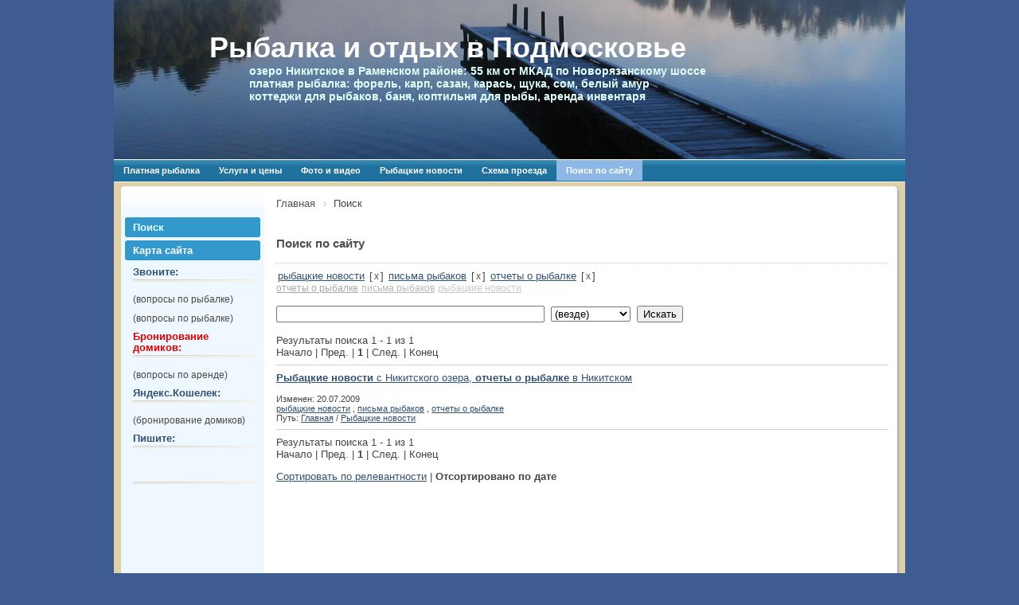

--- FILE ---
content_type: text/html; charset=windows-1251
request_url: https://fishhouse-delta.ru/search/index.php?q=&where=&tags=%F0%FB%E1%E0%F6%EA%E8%E5+%ED%EE%E2%EE%F1%F2%E8%2C%EF%E8%F1%FC%EC%E0+%F0%FB%E1%E0%EA%EE%E2%2C%EE%F2%F7%E5%F2%FB+%EE+%F0%FB%E1%E0%EB%EA%E5&how=d
body_size: 4131
content:
<html>
<head>
<meta http-equiv="Content-Type" content="text/html; charset=windows-1251" />
<meta name="robots" content="index, follow" />
<meta name="keywords" content="поиск по сайту" />
<meta name="description" content="поиск по сайту о платной рыбалке в никитском" />
<link href="/bitrix/cache/css/s1/nikitskoe2/page_64df10502205ce5f7155ac9035a0a4b0/page_64df10502205ce5f7155ac9035a0a4b0.css?1588276767542" type="text/css" rel="stylesheet" />
<link href="/bitrix/cache/css/s1/nikitskoe2/template_e792c8f00a7b7f0242fa5a10bee37333/template_e792c8f00a7b7f0242fa5a10bee37333.css?158833601919841" type="text/css" data-template-style="true" rel="stylesheet" />
<script type="text/javascript"  src="/bitrix/cache/js/s1/nikitskoe2/template_c09c9f2135d551bf5323a0ec017b6911/template_c09c9f2135d551bf5323a0ec017b6911.js?1588276644830"></script>
<script type="text/javascript">var _ba = _ba || []; _ba.push(["aid", "3d61b11628dc571ee6794012d18fa02d"]); _ba.push(["host", "nikitskoe-fishing.ru"]); (function() {var ba = document.createElement("script"); ba.type = "text/javascript"; ba.async = true;ba.src = (document.location.protocol == "https:" ? "https://" : "http://") + "bitrix.info/ba.js";var s = document.getElementsByTagName("script")[0];s.parentNode.insertBefore(ba, s);})();</script>


<title>Поиск по сайту</title>
<!--[if IE]>
<link href="/bitrix/templates/nikitskoe2/style_ie.css" rel="stylesheet" type="text/css" />
<![endif]-->
</head>

<body>



<div id="container">

<div id="header">
	<div id="header_text">
		<noindex> 
  <h1>Рыбалка и отдых в Подмосковье</h1>
 </noindex> <span>озеро Никитское в Раменском районе: 55 км от МКАД по Новорязанскому шоссе</span> 
<br />
 <span>платная рыбалка: форель, карп, сазан, карась, щука, сом, белый амур</span> 
<br />
 <span>коттеджи для рыбаков, баня, коптильня для рыбы, аренда инвентаря</span>	</div>

	<div id="company_logo"></div>

	<div id="search">
		&nbsp;
			</div>

	<div id="menu">
	
<ul id="horizontal-multilevel-menu">


	
	
		
							<li><a href="/index.php" class="root-item">Платная рыбалка</a></li>
			
		
	
	

	
	
		
							<li><a href="/services/" class="root-item">Услуги и цены</a></li>
			
		
	
	

	
	
					<li><a href="/gallery/" class="root-item">Фото и видео</a>
				<ul>
		
	
	

	
	
		
							<li><a href="/gallery/video.php">Видеотека</a></li>
			
		
	
	

	
	
		
							<li><a href="/gallery/index.php?SECTION_ID=90">Рыбацкий улов  в Никитском</a></li>
			
		
	
	

	
	
		
							<li><a href="/gallery/index.php?SECTION_ID=91">Никитское озеро (зарыбление проводится каждую неделю по четвергам)</a></li>
			
		
	
	

	
	
		
							<li><a href="/gallery/index.php?SECTION_ID=92">Ночлег и отдых  в Никитском</a></li>
			
		
	
	

			</ul></li>	
	
					<li><a href="/news/" class="root-item">Рыбацкие новости</a>
				<ul>
		
	
	

	
	
		
							<li><a href="/news/index.php">Все новости</a></li>
			
		
	
	

	
	
		
							<li><a href="/news/index.php?SECTION_ID=94">Зарыбление</a></li>
			
		
	
	

	
	
		
							<li><a href="/news/index.php?SECTION_ID=95">Нам пишут</a></li>
			
		
	
	

	
	
		
							<li><a href="/news/index.php?SECTION_ID=93">Рыбалка в Подмосковье</a></li>
			
		
	
	

			</ul></li>	
	
		
							<li><a href="/contacts/" class="root-item">Схема проезда</a></li>
			
		
	
	

	
	
					<li><a href="/search/" class="root-item-selected">Поиск по сайту</a>
				<ul>
		
	
	

	
	
		
							<li class="item-selected"><a href="/search/index.php">Поиск</a></li>
			
		
	
	

	
	
		
							<li><a href="/search/map.php">Карта сайта</a></li>
			
		
	
	

	</ul></li>
</ul>
<div class="menu-clear-left"></div>
	</div>
</div>

<table id="content" cellpadding="0" cellspacing="0">
	<tr>
		<td rowspan="4" width="9" class="table-border-color"><div style="width:9px"></div></td>
		<td width="4" valign="top"><img src="/bitrix/templates/nikitskoe2/images/left_top_corner.gif" width="4" height="4" border="0" alt="" /></td>
		<td align="right"><img src="/bitrix/templates/nikitskoe2/images/right_top_corner.gif" width="7" height="5" border="0" alt="" /></td>
		<td rowspan="4" width="7" class="table-border-color"><div style="width:7px"></div></td>
	</tr>
	<tr>
		<td class="left-column">


		
<div class="left-menu">

			<div class="bl"><div class="br"><div class="tl"><div class="tr"><a href="/search/index.php" class="selected">Поиск</a></div></div></div></div>
		
			<div class="bl"><div class="br"><div class="tl"><div class="tr"><a href="/search/map.php">Карта сайта</a></div></div></div></div>
		

</div>
<div class="information-block">
	<div class="information-block-head">Звоните:</div>
	<div class="information-block-body">
		<strong></strong><br />
		(вопросы по рыбалке)<br />
		<strong></strong><br />
		(вопросы по рыбалке)		
	</div>
</div>
<div class="information-block">
	<div class="information-block-head" style="color:#dd0000">Бронирование домиков:</div>
	<div class="information-block-body">
		<strong></strong><br />
		(вопросы по аренде)
	</div>
</div>
<div class="information-block">
	<div class="information-block-head">Яндекс.Кошелек:</div>
	<div class="information-block-body">
		<strong></strong><br />
		(бронирование домиков)
	</div>
</div>
<div class="information-block">
  				<div class="information-block-head">Пишите:</div>
      				<div class="information-block-body">
  						<a href="/cdn-cgi/l/email-protection#e9"></a><br />
					</div>
</div>



<div class="information-block">
  	<div class="information-block-head">&nbsp;</div>
	<div class="information-block-body" style="margin-left:33px;">
		<noindex>
		<!--LiveInternet counter--><script data-cfasync="false" src="/cdn-cgi/scripts/5c5dd728/cloudflare-static/email-decode.min.js"></script><script type="text/javascript"><!--
document.write("<a href='http://www.liveinternet.ru/click' "+
"target=_blank><img src='http://counter.yadro.ru/hit?t27.16;r"+
escape(document.referrer)+((typeof(screen)=="undefined")?"":
";s"+screen.width+"*"+screen.height+"*"+(screen.colorDepth?
screen.colorDepth:screen.pixelDepth))+";u"+escape(document.URL)+
";"+Math.random()+
"' alt='' title='LiveInternet: показано количество просмотров и"+
" посетителей' "+
"border='0' width='88' height='120'><\/a>")
//--></script><!--/LiveInternet-->
	<br /><br />
<!-- Yandex.Metrika informer -->
<a href="https://metrika.yandex.ru/stat/?id=30021989&amp;from=informer"
target="_blank" rel="nofollow"><img src="//bs.yandex.ru/informer/30021989/3_1_FFFFFFFF_EFEFEFFF_0_pageviews"
style="width:88px; height:31px; border:0;" alt="Яндекс.Метрика" title="Яндекс.Метрика: данные за сегодня (просмотры, визиты и уникальные посетители)" onclick="try{Ya.Metrika.informer({i:this,id:30021989,lang:'ru'});return false}catch(e){}"/></a>
<!-- /Yandex.Metrika informer -->

<!-- Yandex.Metrika counter -->
<script type="text/javascript">
(function (d, w, c) {
    (w[c] = w[c] || []).push(function() {
        try {
            w.yaCounter30021989 = new Ya.Metrika({id:30021989,
                    webvisor:true,
                    clickmap:true,
                    trackLinks:true,
                    accurateTrackBounce:true});
        } catch(e) { }
    });

    var n = d.getElementsByTagName("script")[0],
        s = d.createElement("script"),
        f = function () { n.parentNode.insertBefore(s, n); };
    s.type = "text/javascript";
    s.async = true;
    s.src = (d.location.protocol == "https:" ? "https:" : "http:") + "//mc.yandex.ru/metrika/watch.js";

    if (w.opera == "[object Opera]") {
        d.addEventListener("DOMContentLoaded", f, false);
    } else { f(); }
})(document, window, "yandex_metrika_callbacks");
</script>
<noscript><div><img src="//mc.yandex.ru/watch/30021989" style="position:absolute; left:-9999px;" alt="" /></div></noscript>
<!-- /Yandex.Metrika counter -->
		</noindex>
	</div>
</div>


			</td>
		<td class="main-column">



			<div id="navigation"><link href="/bitrix/css/main/font-awesome.css?146364814928777" type="text/css" rel="stylesheet" />
<div class="bx-breadcrumb" itemprop="http://schema.org/breadcrumb" itemscope itemtype="http://schema.org/BreadcrumbList">
			<div class="bx-breadcrumb-item" id="bx_breadcrumb_0" itemprop="itemListElement" itemscope itemtype="http://schema.org/ListItem">
				
				<a href="/" title="Главная" itemprop="url">
					<span itemprop="name">Главная</span>
				</a>
				<meta itemprop="position" content="1" />
			</div>
			<div class="bx-breadcrumb-item" itemprop="itemListElement" itemscope itemtype="http://schema.org/ListItem">
				<i class="fa fa-angle-right"></i>
				<span itemprop="name">Поиск</span>
				<meta itemprop="position" content="2" />
			</div><div style="clear:both"></div></div></div>
			<h1>Поиск по сайту</h1><noindex>
	<div class="search-tags-chain"  style='width:100%;'><a href="/search/index.php?tags=%F0%FB%E1%E0%F6%EA%E8%E5+%ED%EE%E2%EE%F1%F2%E8&q=&where=&how=d" rel="nofollow">рыбацкие новости</a> [<a href="/search/index.php?tags=%EF%E8%F1%FC%EC%E0+%F0%FB%E1%E0%EA%EE%E2%2C%EE%F2%F7%E5%F2%FB+%EE+%F0%FB%E1%E0%EB%EA%E5&q=&where=&how=d" class="search-tags-link" rel="nofollow">x</a>]  <a href="/search/index.php?tags=%F0%FB%E1%E0%F6%EA%E8%E5+%ED%EE%E2%EE%F1%F2%E8%2C%EF%E8%F1%FC%EC%E0+%F0%FB%E1%E0%EA%EE%E2&q=&where=&how=d" rel="nofollow">письма рыбаков</a> [<a href="/search/index.php?tags=%F0%FB%E1%E0%F6%EA%E8%E5+%ED%EE%E2%EE%F1%F2%E8%2C%EE%F2%F7%E5%F2%FB+%EE+%F0%FB%E1%E0%EB%EA%E5&q=&where=&how=d" class="search-tags-link" rel="nofollow">x</a>]  <a href="/search/index.php?tags=%F0%FB%E1%E0%F6%EA%E8%E5+%ED%EE%E2%EE%F1%F2%E8%2C%EF%E8%F1%FC%EC%E0+%F0%FB%E1%E0%EA%EE%E2%2C%EE%F2%F7%E5%F2%FB+%EE+%F0%FB%E1%E0%EB%EA%E5&q=&where=&how=d" rel="nofollow">отчеты о рыбалке</a> [<a href="/search/index.php?tags=%F0%FB%E1%E0%F6%EA%E8%E5+%ED%EE%E2%EE%F1%F2%E8%2C%EF%E8%F1%FC%EC%E0+%F0%FB%E1%E0%EA%EE%E2&q=&where=&how=d" class="search-tags-link" rel="nofollow">x</a>]  	</div>
</noindex>
<noindex>
	<div class="search-tags-cloud"  style='width:100%;'><a href="/search/index.php?tags=%F0%FB%E1%E0%F6%EA%E8%E5+%ED%EE%E2%EE%F1%F2%E8%2C%EF%E8%F1%FC%EC%E0+%F0%FB%E1%E0%EA%EE%E2%2C%EE%F2%F7%E5%F2%FB+%EE+%F0%FB%E1%E0%EB%EA%E5&amp;q=&amp;where=&amp;how=d" style="font-size: 12px; color: #A8A8A8;px" rel="nofollow">отчеты о рыбалке</a> <a href="/search/index.php?tags=%F0%FB%E1%E0%F6%EA%E8%E5+%ED%EE%E2%EE%F1%F2%E8%2C%EF%E8%F1%FC%EC%E0+%F0%FB%E1%E0%EA%EE%E2%2C%EE%F2%F7%E5%F2%FB+%EE+%F0%FB%E1%E0%EB%EA%E5&amp;q=&amp;where=&amp;how=d" style="font-size: 12px; color: #B8B8B8;px" rel="nofollow">письма рыбаков</a> <a href="/search/index.php?tags=%F0%FB%E1%E0%F6%EA%E8%E5+%ED%EE%E2%EE%F1%F2%E8%2C%EF%E8%F1%FC%EC%E0+%F0%FB%E1%E0%EA%EE%E2%2C%EE%F2%F7%E5%F2%FB+%EE+%F0%FB%E1%E0%EB%EA%E5&amp;q=&amp;where=&amp;how=d" style="font-size: 12px; color: #C8C8C8;px" rel="nofollow">рыбацкие новости</a> </div>
</noindex>
<br /><div class="search-page">
<form action="" method="get">
	<input type="hidden" name="tags" value="рыбацкие новости,письма рыбаков,отчеты о рыбалке" />
	<input type="text" name="q" value="" size="40" />
	&nbsp;<select name="where">
	<option value="">(везде)</option>
		<option value="iblock_news">Новости</option>
		<option value="iblock_gallery">Фотогалерея</option>
		</select>
	&nbsp;<input type="submit" value="Искать" />
	<input type="hidden" name="how" value="d" />
</form><br />


	
<font class="text">Результаты поиска 


	1 - 1 из 1<br /></font>

	<font class="text">

			Начало&nbsp;|&nbsp;Пред.&nbsp;|
	
	
					<b>1</b>
						|

			След.&nbsp;|&nbsp;Конец	



</font>	<br /><hr />
			<a href="/news/index.php?sphrase_id=2393176"><b>Рыбацкие новости</b> с Никитского озера, <b>отчеты о рыбалке</b> в Никитском</a>
		<p></p>
				<small>Изменен: 20.07.2009</small><br /><small><a href="/search/index.php?tags=%F0%FB%E1%E0%F6%EA%E8%E5+%ED%EE%E2%EE%F1%F2%E8%2C%EF%E8%F1%FC%EC%E0+%F0%FB%E1%E0%EA%EE%E2%2C%EE%F2%F7%E5%F2%FB+%EE+%F0%FB%E1%E0%EB%EA%E5&q=&where=&how=d">рыбацкие новости</a> , <a href="/search/index.php?tags=%F0%FB%E1%E0%F6%EA%E8%E5+%ED%EE%E2%EE%F1%F2%E8%2C%EF%E8%F1%FC%EC%E0+%F0%FB%E1%E0%EA%EE%E2%2C%EE%F2%F7%E5%F2%FB+%EE+%F0%FB%E1%E0%EB%EA%E5&q=&where=&how=d">письма рыбаков</a> , <a href="/search/index.php?tags=%F0%FB%E1%E0%F6%EA%E8%E5+%ED%EE%E2%EE%F1%F2%E8%2C%EF%E8%F1%FC%EC%E0+%F0%FB%E1%E0%EA%EE%E2%2C%EE%F2%F7%E5%F2%FB+%EE+%F0%FB%E1%E0%EB%EA%E5&q=&where=&how=d">отчеты о рыбалке</a> </small><br />			<small>Путь:&nbsp;<a href="/">Главная</a>&nbsp;/&nbsp;<a href="/news/">Рыбацкие новости</a></small><hr />
		
<font class="text">Результаты поиска 


	1 - 1 из 1<br /></font>

	<font class="text">

			Начало&nbsp;|&nbsp;Пред.&nbsp;|
	
	
					<b>1</b>
						|

			След.&nbsp;|&nbsp;Конец	



</font>	<br />
	<p>
			<a href="/search/index.php?q=&amp;where=&amp;tags=%F0%FB%E1%E0%F6%EA%E8%E5+%ED%EE%E2%EE%F1%F2%E8%2C%EF%E8%F1%FC%EC%E0+%F0%FB%E1%E0%EA%EE%E2%2C%EE%F2%F7%E5%F2%FB+%EE+%F0%FB%E1%E0%EB%EA%E5&amp;how=r">Сортировать по релевантности</a>&nbsp;|&nbsp;<b>Отсортировано по дате</b>
		</p>
</div></td>
	</tr>
	<tr>
		<td colspan="2" class="right-shadow">
		<div class="footer-box">
		

						<a href="/index.php">Платная рыбалка</a>&nbsp;&nbsp;
									<a href="/services/">Услуги и цены</a>&nbsp;&nbsp;
									<a href="/gallery/">Фото и видео</a>&nbsp;&nbsp;
									<a href="/news/">Рыбацкие новости</a>&nbsp;&nbsp;
									<a href="/contacts/">Схема проезда</a>&nbsp;&nbsp;
									<span>Поиск по сайту</span>&nbsp;&nbsp;
			
</div>

		</td>
	</tr>
	<tr class="table-bottom-corner">
		<td><img src="/bitrix/templates/nikitskoe2/images/left_bottom_corner.gif" width="5" height="23" border="0" alt="" /></td>
		<td align="right"><img src="/bitrix/templates/nikitskoe2/images/right_bottom_corner.gif" width="7" height="23" border="0" alt="" /></td>
	</tr>
</table>
</div>
<script defer src="https://static.cloudflareinsights.com/beacon.min.js/vcd15cbe7772f49c399c6a5babf22c1241717689176015" integrity="sha512-ZpsOmlRQV6y907TI0dKBHq9Md29nnaEIPlkf84rnaERnq6zvWvPUqr2ft8M1aS28oN72PdrCzSjY4U6VaAw1EQ==" data-cf-beacon='{"version":"2024.11.0","token":"5d5fc59084d04e79b8194491a436830a","r":1,"server_timing":{"name":{"cfCacheStatus":true,"cfEdge":true,"cfExtPri":true,"cfL4":true,"cfOrigin":true,"cfSpeedBrain":true},"location_startswith":null}}' crossorigin="anonymous"></script>
</body>
</html>

--- FILE ---
content_type: application/javascript
request_url: https://fishhouse-delta.ru/bitrix/cache/js/s1/nikitskoe2/template_c09c9f2135d551bf5323a0ec017b6911/template_c09c9f2135d551bf5323a0ec017b6911.js?1588276644830
body_size: 3
content:

; /* Start:"a:4:{s:4:"full";s:97:"/bitrix/templates/nikitskoe2/components/bitrix/menu/horizontal_multilevel/script.js?1190750400436";s:6:"source";s:83:"/bitrix/templates/nikitskoe2/components/bitrix/menu/horizontal_multilevel/script.js";s:3:"min";s:0:"";s:3:"map";s:0:"";}"*/
var jshover = function() {
	var sfEls = document.getElementById("horizontal-multilevel-menu").getElementsByTagName("li");
	for (var i=0; i<sfEls.length; i++) 
	{
		sfEls[i].onmouseover=function()
		{
			this.className+=" jshover";
		}
		sfEls[i].onmouseout=function() 
		{
			this.className=this.className.replace(new RegExp(" jshover\\b"), "");
		}
	}
}

if (window.attachEvent) 
	window.attachEvent("onload", jshover);
/* End */
;; /* /bitrix/templates/nikitskoe2/components/bitrix/menu/horizontal_multilevel/script.js?1190750400436*/
